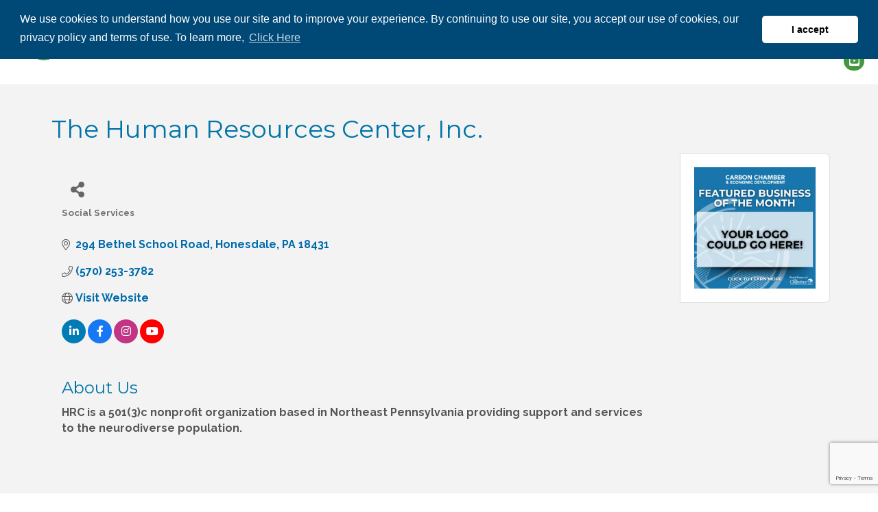

--- FILE ---
content_type: text/html; charset=utf-8
request_url: https://www.google.com/recaptcha/enterprise/anchor?ar=1&k=6LfI_T8rAAAAAMkWHrLP_GfSf3tLy9tKa839wcWa&co=aHR0cHM6Ly9idXNpbmVzcy5jYXJib25jb3VudHljaGFtYmVyLm9yZzo0NDM.&hl=en&v=PoyoqOPhxBO7pBk68S4YbpHZ&size=invisible&anchor-ms=20000&execute-ms=30000&cb=6lxi5rknfxiv
body_size: 48840
content:
<!DOCTYPE HTML><html dir="ltr" lang="en"><head><meta http-equiv="Content-Type" content="text/html; charset=UTF-8">
<meta http-equiv="X-UA-Compatible" content="IE=edge">
<title>reCAPTCHA</title>
<style type="text/css">
/* cyrillic-ext */
@font-face {
  font-family: 'Roboto';
  font-style: normal;
  font-weight: 400;
  font-stretch: 100%;
  src: url(//fonts.gstatic.com/s/roboto/v48/KFO7CnqEu92Fr1ME7kSn66aGLdTylUAMa3GUBHMdazTgWw.woff2) format('woff2');
  unicode-range: U+0460-052F, U+1C80-1C8A, U+20B4, U+2DE0-2DFF, U+A640-A69F, U+FE2E-FE2F;
}
/* cyrillic */
@font-face {
  font-family: 'Roboto';
  font-style: normal;
  font-weight: 400;
  font-stretch: 100%;
  src: url(//fonts.gstatic.com/s/roboto/v48/KFO7CnqEu92Fr1ME7kSn66aGLdTylUAMa3iUBHMdazTgWw.woff2) format('woff2');
  unicode-range: U+0301, U+0400-045F, U+0490-0491, U+04B0-04B1, U+2116;
}
/* greek-ext */
@font-face {
  font-family: 'Roboto';
  font-style: normal;
  font-weight: 400;
  font-stretch: 100%;
  src: url(//fonts.gstatic.com/s/roboto/v48/KFO7CnqEu92Fr1ME7kSn66aGLdTylUAMa3CUBHMdazTgWw.woff2) format('woff2');
  unicode-range: U+1F00-1FFF;
}
/* greek */
@font-face {
  font-family: 'Roboto';
  font-style: normal;
  font-weight: 400;
  font-stretch: 100%;
  src: url(//fonts.gstatic.com/s/roboto/v48/KFO7CnqEu92Fr1ME7kSn66aGLdTylUAMa3-UBHMdazTgWw.woff2) format('woff2');
  unicode-range: U+0370-0377, U+037A-037F, U+0384-038A, U+038C, U+038E-03A1, U+03A3-03FF;
}
/* math */
@font-face {
  font-family: 'Roboto';
  font-style: normal;
  font-weight: 400;
  font-stretch: 100%;
  src: url(//fonts.gstatic.com/s/roboto/v48/KFO7CnqEu92Fr1ME7kSn66aGLdTylUAMawCUBHMdazTgWw.woff2) format('woff2');
  unicode-range: U+0302-0303, U+0305, U+0307-0308, U+0310, U+0312, U+0315, U+031A, U+0326-0327, U+032C, U+032F-0330, U+0332-0333, U+0338, U+033A, U+0346, U+034D, U+0391-03A1, U+03A3-03A9, U+03B1-03C9, U+03D1, U+03D5-03D6, U+03F0-03F1, U+03F4-03F5, U+2016-2017, U+2034-2038, U+203C, U+2040, U+2043, U+2047, U+2050, U+2057, U+205F, U+2070-2071, U+2074-208E, U+2090-209C, U+20D0-20DC, U+20E1, U+20E5-20EF, U+2100-2112, U+2114-2115, U+2117-2121, U+2123-214F, U+2190, U+2192, U+2194-21AE, U+21B0-21E5, U+21F1-21F2, U+21F4-2211, U+2213-2214, U+2216-22FF, U+2308-230B, U+2310, U+2319, U+231C-2321, U+2336-237A, U+237C, U+2395, U+239B-23B7, U+23D0, U+23DC-23E1, U+2474-2475, U+25AF, U+25B3, U+25B7, U+25BD, U+25C1, U+25CA, U+25CC, U+25FB, U+266D-266F, U+27C0-27FF, U+2900-2AFF, U+2B0E-2B11, U+2B30-2B4C, U+2BFE, U+3030, U+FF5B, U+FF5D, U+1D400-1D7FF, U+1EE00-1EEFF;
}
/* symbols */
@font-face {
  font-family: 'Roboto';
  font-style: normal;
  font-weight: 400;
  font-stretch: 100%;
  src: url(//fonts.gstatic.com/s/roboto/v48/KFO7CnqEu92Fr1ME7kSn66aGLdTylUAMaxKUBHMdazTgWw.woff2) format('woff2');
  unicode-range: U+0001-000C, U+000E-001F, U+007F-009F, U+20DD-20E0, U+20E2-20E4, U+2150-218F, U+2190, U+2192, U+2194-2199, U+21AF, U+21E6-21F0, U+21F3, U+2218-2219, U+2299, U+22C4-22C6, U+2300-243F, U+2440-244A, U+2460-24FF, U+25A0-27BF, U+2800-28FF, U+2921-2922, U+2981, U+29BF, U+29EB, U+2B00-2BFF, U+4DC0-4DFF, U+FFF9-FFFB, U+10140-1018E, U+10190-1019C, U+101A0, U+101D0-101FD, U+102E0-102FB, U+10E60-10E7E, U+1D2C0-1D2D3, U+1D2E0-1D37F, U+1F000-1F0FF, U+1F100-1F1AD, U+1F1E6-1F1FF, U+1F30D-1F30F, U+1F315, U+1F31C, U+1F31E, U+1F320-1F32C, U+1F336, U+1F378, U+1F37D, U+1F382, U+1F393-1F39F, U+1F3A7-1F3A8, U+1F3AC-1F3AF, U+1F3C2, U+1F3C4-1F3C6, U+1F3CA-1F3CE, U+1F3D4-1F3E0, U+1F3ED, U+1F3F1-1F3F3, U+1F3F5-1F3F7, U+1F408, U+1F415, U+1F41F, U+1F426, U+1F43F, U+1F441-1F442, U+1F444, U+1F446-1F449, U+1F44C-1F44E, U+1F453, U+1F46A, U+1F47D, U+1F4A3, U+1F4B0, U+1F4B3, U+1F4B9, U+1F4BB, U+1F4BF, U+1F4C8-1F4CB, U+1F4D6, U+1F4DA, U+1F4DF, U+1F4E3-1F4E6, U+1F4EA-1F4ED, U+1F4F7, U+1F4F9-1F4FB, U+1F4FD-1F4FE, U+1F503, U+1F507-1F50B, U+1F50D, U+1F512-1F513, U+1F53E-1F54A, U+1F54F-1F5FA, U+1F610, U+1F650-1F67F, U+1F687, U+1F68D, U+1F691, U+1F694, U+1F698, U+1F6AD, U+1F6B2, U+1F6B9-1F6BA, U+1F6BC, U+1F6C6-1F6CF, U+1F6D3-1F6D7, U+1F6E0-1F6EA, U+1F6F0-1F6F3, U+1F6F7-1F6FC, U+1F700-1F7FF, U+1F800-1F80B, U+1F810-1F847, U+1F850-1F859, U+1F860-1F887, U+1F890-1F8AD, U+1F8B0-1F8BB, U+1F8C0-1F8C1, U+1F900-1F90B, U+1F93B, U+1F946, U+1F984, U+1F996, U+1F9E9, U+1FA00-1FA6F, U+1FA70-1FA7C, U+1FA80-1FA89, U+1FA8F-1FAC6, U+1FACE-1FADC, U+1FADF-1FAE9, U+1FAF0-1FAF8, U+1FB00-1FBFF;
}
/* vietnamese */
@font-face {
  font-family: 'Roboto';
  font-style: normal;
  font-weight: 400;
  font-stretch: 100%;
  src: url(//fonts.gstatic.com/s/roboto/v48/KFO7CnqEu92Fr1ME7kSn66aGLdTylUAMa3OUBHMdazTgWw.woff2) format('woff2');
  unicode-range: U+0102-0103, U+0110-0111, U+0128-0129, U+0168-0169, U+01A0-01A1, U+01AF-01B0, U+0300-0301, U+0303-0304, U+0308-0309, U+0323, U+0329, U+1EA0-1EF9, U+20AB;
}
/* latin-ext */
@font-face {
  font-family: 'Roboto';
  font-style: normal;
  font-weight: 400;
  font-stretch: 100%;
  src: url(//fonts.gstatic.com/s/roboto/v48/KFO7CnqEu92Fr1ME7kSn66aGLdTylUAMa3KUBHMdazTgWw.woff2) format('woff2');
  unicode-range: U+0100-02BA, U+02BD-02C5, U+02C7-02CC, U+02CE-02D7, U+02DD-02FF, U+0304, U+0308, U+0329, U+1D00-1DBF, U+1E00-1E9F, U+1EF2-1EFF, U+2020, U+20A0-20AB, U+20AD-20C0, U+2113, U+2C60-2C7F, U+A720-A7FF;
}
/* latin */
@font-face {
  font-family: 'Roboto';
  font-style: normal;
  font-weight: 400;
  font-stretch: 100%;
  src: url(//fonts.gstatic.com/s/roboto/v48/KFO7CnqEu92Fr1ME7kSn66aGLdTylUAMa3yUBHMdazQ.woff2) format('woff2');
  unicode-range: U+0000-00FF, U+0131, U+0152-0153, U+02BB-02BC, U+02C6, U+02DA, U+02DC, U+0304, U+0308, U+0329, U+2000-206F, U+20AC, U+2122, U+2191, U+2193, U+2212, U+2215, U+FEFF, U+FFFD;
}
/* cyrillic-ext */
@font-face {
  font-family: 'Roboto';
  font-style: normal;
  font-weight: 500;
  font-stretch: 100%;
  src: url(//fonts.gstatic.com/s/roboto/v48/KFO7CnqEu92Fr1ME7kSn66aGLdTylUAMa3GUBHMdazTgWw.woff2) format('woff2');
  unicode-range: U+0460-052F, U+1C80-1C8A, U+20B4, U+2DE0-2DFF, U+A640-A69F, U+FE2E-FE2F;
}
/* cyrillic */
@font-face {
  font-family: 'Roboto';
  font-style: normal;
  font-weight: 500;
  font-stretch: 100%;
  src: url(//fonts.gstatic.com/s/roboto/v48/KFO7CnqEu92Fr1ME7kSn66aGLdTylUAMa3iUBHMdazTgWw.woff2) format('woff2');
  unicode-range: U+0301, U+0400-045F, U+0490-0491, U+04B0-04B1, U+2116;
}
/* greek-ext */
@font-face {
  font-family: 'Roboto';
  font-style: normal;
  font-weight: 500;
  font-stretch: 100%;
  src: url(//fonts.gstatic.com/s/roboto/v48/KFO7CnqEu92Fr1ME7kSn66aGLdTylUAMa3CUBHMdazTgWw.woff2) format('woff2');
  unicode-range: U+1F00-1FFF;
}
/* greek */
@font-face {
  font-family: 'Roboto';
  font-style: normal;
  font-weight: 500;
  font-stretch: 100%;
  src: url(//fonts.gstatic.com/s/roboto/v48/KFO7CnqEu92Fr1ME7kSn66aGLdTylUAMa3-UBHMdazTgWw.woff2) format('woff2');
  unicode-range: U+0370-0377, U+037A-037F, U+0384-038A, U+038C, U+038E-03A1, U+03A3-03FF;
}
/* math */
@font-face {
  font-family: 'Roboto';
  font-style: normal;
  font-weight: 500;
  font-stretch: 100%;
  src: url(//fonts.gstatic.com/s/roboto/v48/KFO7CnqEu92Fr1ME7kSn66aGLdTylUAMawCUBHMdazTgWw.woff2) format('woff2');
  unicode-range: U+0302-0303, U+0305, U+0307-0308, U+0310, U+0312, U+0315, U+031A, U+0326-0327, U+032C, U+032F-0330, U+0332-0333, U+0338, U+033A, U+0346, U+034D, U+0391-03A1, U+03A3-03A9, U+03B1-03C9, U+03D1, U+03D5-03D6, U+03F0-03F1, U+03F4-03F5, U+2016-2017, U+2034-2038, U+203C, U+2040, U+2043, U+2047, U+2050, U+2057, U+205F, U+2070-2071, U+2074-208E, U+2090-209C, U+20D0-20DC, U+20E1, U+20E5-20EF, U+2100-2112, U+2114-2115, U+2117-2121, U+2123-214F, U+2190, U+2192, U+2194-21AE, U+21B0-21E5, U+21F1-21F2, U+21F4-2211, U+2213-2214, U+2216-22FF, U+2308-230B, U+2310, U+2319, U+231C-2321, U+2336-237A, U+237C, U+2395, U+239B-23B7, U+23D0, U+23DC-23E1, U+2474-2475, U+25AF, U+25B3, U+25B7, U+25BD, U+25C1, U+25CA, U+25CC, U+25FB, U+266D-266F, U+27C0-27FF, U+2900-2AFF, U+2B0E-2B11, U+2B30-2B4C, U+2BFE, U+3030, U+FF5B, U+FF5D, U+1D400-1D7FF, U+1EE00-1EEFF;
}
/* symbols */
@font-face {
  font-family: 'Roboto';
  font-style: normal;
  font-weight: 500;
  font-stretch: 100%;
  src: url(//fonts.gstatic.com/s/roboto/v48/KFO7CnqEu92Fr1ME7kSn66aGLdTylUAMaxKUBHMdazTgWw.woff2) format('woff2');
  unicode-range: U+0001-000C, U+000E-001F, U+007F-009F, U+20DD-20E0, U+20E2-20E4, U+2150-218F, U+2190, U+2192, U+2194-2199, U+21AF, U+21E6-21F0, U+21F3, U+2218-2219, U+2299, U+22C4-22C6, U+2300-243F, U+2440-244A, U+2460-24FF, U+25A0-27BF, U+2800-28FF, U+2921-2922, U+2981, U+29BF, U+29EB, U+2B00-2BFF, U+4DC0-4DFF, U+FFF9-FFFB, U+10140-1018E, U+10190-1019C, U+101A0, U+101D0-101FD, U+102E0-102FB, U+10E60-10E7E, U+1D2C0-1D2D3, U+1D2E0-1D37F, U+1F000-1F0FF, U+1F100-1F1AD, U+1F1E6-1F1FF, U+1F30D-1F30F, U+1F315, U+1F31C, U+1F31E, U+1F320-1F32C, U+1F336, U+1F378, U+1F37D, U+1F382, U+1F393-1F39F, U+1F3A7-1F3A8, U+1F3AC-1F3AF, U+1F3C2, U+1F3C4-1F3C6, U+1F3CA-1F3CE, U+1F3D4-1F3E0, U+1F3ED, U+1F3F1-1F3F3, U+1F3F5-1F3F7, U+1F408, U+1F415, U+1F41F, U+1F426, U+1F43F, U+1F441-1F442, U+1F444, U+1F446-1F449, U+1F44C-1F44E, U+1F453, U+1F46A, U+1F47D, U+1F4A3, U+1F4B0, U+1F4B3, U+1F4B9, U+1F4BB, U+1F4BF, U+1F4C8-1F4CB, U+1F4D6, U+1F4DA, U+1F4DF, U+1F4E3-1F4E6, U+1F4EA-1F4ED, U+1F4F7, U+1F4F9-1F4FB, U+1F4FD-1F4FE, U+1F503, U+1F507-1F50B, U+1F50D, U+1F512-1F513, U+1F53E-1F54A, U+1F54F-1F5FA, U+1F610, U+1F650-1F67F, U+1F687, U+1F68D, U+1F691, U+1F694, U+1F698, U+1F6AD, U+1F6B2, U+1F6B9-1F6BA, U+1F6BC, U+1F6C6-1F6CF, U+1F6D3-1F6D7, U+1F6E0-1F6EA, U+1F6F0-1F6F3, U+1F6F7-1F6FC, U+1F700-1F7FF, U+1F800-1F80B, U+1F810-1F847, U+1F850-1F859, U+1F860-1F887, U+1F890-1F8AD, U+1F8B0-1F8BB, U+1F8C0-1F8C1, U+1F900-1F90B, U+1F93B, U+1F946, U+1F984, U+1F996, U+1F9E9, U+1FA00-1FA6F, U+1FA70-1FA7C, U+1FA80-1FA89, U+1FA8F-1FAC6, U+1FACE-1FADC, U+1FADF-1FAE9, U+1FAF0-1FAF8, U+1FB00-1FBFF;
}
/* vietnamese */
@font-face {
  font-family: 'Roboto';
  font-style: normal;
  font-weight: 500;
  font-stretch: 100%;
  src: url(//fonts.gstatic.com/s/roboto/v48/KFO7CnqEu92Fr1ME7kSn66aGLdTylUAMa3OUBHMdazTgWw.woff2) format('woff2');
  unicode-range: U+0102-0103, U+0110-0111, U+0128-0129, U+0168-0169, U+01A0-01A1, U+01AF-01B0, U+0300-0301, U+0303-0304, U+0308-0309, U+0323, U+0329, U+1EA0-1EF9, U+20AB;
}
/* latin-ext */
@font-face {
  font-family: 'Roboto';
  font-style: normal;
  font-weight: 500;
  font-stretch: 100%;
  src: url(//fonts.gstatic.com/s/roboto/v48/KFO7CnqEu92Fr1ME7kSn66aGLdTylUAMa3KUBHMdazTgWw.woff2) format('woff2');
  unicode-range: U+0100-02BA, U+02BD-02C5, U+02C7-02CC, U+02CE-02D7, U+02DD-02FF, U+0304, U+0308, U+0329, U+1D00-1DBF, U+1E00-1E9F, U+1EF2-1EFF, U+2020, U+20A0-20AB, U+20AD-20C0, U+2113, U+2C60-2C7F, U+A720-A7FF;
}
/* latin */
@font-face {
  font-family: 'Roboto';
  font-style: normal;
  font-weight: 500;
  font-stretch: 100%;
  src: url(//fonts.gstatic.com/s/roboto/v48/KFO7CnqEu92Fr1ME7kSn66aGLdTylUAMa3yUBHMdazQ.woff2) format('woff2');
  unicode-range: U+0000-00FF, U+0131, U+0152-0153, U+02BB-02BC, U+02C6, U+02DA, U+02DC, U+0304, U+0308, U+0329, U+2000-206F, U+20AC, U+2122, U+2191, U+2193, U+2212, U+2215, U+FEFF, U+FFFD;
}
/* cyrillic-ext */
@font-face {
  font-family: 'Roboto';
  font-style: normal;
  font-weight: 900;
  font-stretch: 100%;
  src: url(//fonts.gstatic.com/s/roboto/v48/KFO7CnqEu92Fr1ME7kSn66aGLdTylUAMa3GUBHMdazTgWw.woff2) format('woff2');
  unicode-range: U+0460-052F, U+1C80-1C8A, U+20B4, U+2DE0-2DFF, U+A640-A69F, U+FE2E-FE2F;
}
/* cyrillic */
@font-face {
  font-family: 'Roboto';
  font-style: normal;
  font-weight: 900;
  font-stretch: 100%;
  src: url(//fonts.gstatic.com/s/roboto/v48/KFO7CnqEu92Fr1ME7kSn66aGLdTylUAMa3iUBHMdazTgWw.woff2) format('woff2');
  unicode-range: U+0301, U+0400-045F, U+0490-0491, U+04B0-04B1, U+2116;
}
/* greek-ext */
@font-face {
  font-family: 'Roboto';
  font-style: normal;
  font-weight: 900;
  font-stretch: 100%;
  src: url(//fonts.gstatic.com/s/roboto/v48/KFO7CnqEu92Fr1ME7kSn66aGLdTylUAMa3CUBHMdazTgWw.woff2) format('woff2');
  unicode-range: U+1F00-1FFF;
}
/* greek */
@font-face {
  font-family: 'Roboto';
  font-style: normal;
  font-weight: 900;
  font-stretch: 100%;
  src: url(//fonts.gstatic.com/s/roboto/v48/KFO7CnqEu92Fr1ME7kSn66aGLdTylUAMa3-UBHMdazTgWw.woff2) format('woff2');
  unicode-range: U+0370-0377, U+037A-037F, U+0384-038A, U+038C, U+038E-03A1, U+03A3-03FF;
}
/* math */
@font-face {
  font-family: 'Roboto';
  font-style: normal;
  font-weight: 900;
  font-stretch: 100%;
  src: url(//fonts.gstatic.com/s/roboto/v48/KFO7CnqEu92Fr1ME7kSn66aGLdTylUAMawCUBHMdazTgWw.woff2) format('woff2');
  unicode-range: U+0302-0303, U+0305, U+0307-0308, U+0310, U+0312, U+0315, U+031A, U+0326-0327, U+032C, U+032F-0330, U+0332-0333, U+0338, U+033A, U+0346, U+034D, U+0391-03A1, U+03A3-03A9, U+03B1-03C9, U+03D1, U+03D5-03D6, U+03F0-03F1, U+03F4-03F5, U+2016-2017, U+2034-2038, U+203C, U+2040, U+2043, U+2047, U+2050, U+2057, U+205F, U+2070-2071, U+2074-208E, U+2090-209C, U+20D0-20DC, U+20E1, U+20E5-20EF, U+2100-2112, U+2114-2115, U+2117-2121, U+2123-214F, U+2190, U+2192, U+2194-21AE, U+21B0-21E5, U+21F1-21F2, U+21F4-2211, U+2213-2214, U+2216-22FF, U+2308-230B, U+2310, U+2319, U+231C-2321, U+2336-237A, U+237C, U+2395, U+239B-23B7, U+23D0, U+23DC-23E1, U+2474-2475, U+25AF, U+25B3, U+25B7, U+25BD, U+25C1, U+25CA, U+25CC, U+25FB, U+266D-266F, U+27C0-27FF, U+2900-2AFF, U+2B0E-2B11, U+2B30-2B4C, U+2BFE, U+3030, U+FF5B, U+FF5D, U+1D400-1D7FF, U+1EE00-1EEFF;
}
/* symbols */
@font-face {
  font-family: 'Roboto';
  font-style: normal;
  font-weight: 900;
  font-stretch: 100%;
  src: url(//fonts.gstatic.com/s/roboto/v48/KFO7CnqEu92Fr1ME7kSn66aGLdTylUAMaxKUBHMdazTgWw.woff2) format('woff2');
  unicode-range: U+0001-000C, U+000E-001F, U+007F-009F, U+20DD-20E0, U+20E2-20E4, U+2150-218F, U+2190, U+2192, U+2194-2199, U+21AF, U+21E6-21F0, U+21F3, U+2218-2219, U+2299, U+22C4-22C6, U+2300-243F, U+2440-244A, U+2460-24FF, U+25A0-27BF, U+2800-28FF, U+2921-2922, U+2981, U+29BF, U+29EB, U+2B00-2BFF, U+4DC0-4DFF, U+FFF9-FFFB, U+10140-1018E, U+10190-1019C, U+101A0, U+101D0-101FD, U+102E0-102FB, U+10E60-10E7E, U+1D2C0-1D2D3, U+1D2E0-1D37F, U+1F000-1F0FF, U+1F100-1F1AD, U+1F1E6-1F1FF, U+1F30D-1F30F, U+1F315, U+1F31C, U+1F31E, U+1F320-1F32C, U+1F336, U+1F378, U+1F37D, U+1F382, U+1F393-1F39F, U+1F3A7-1F3A8, U+1F3AC-1F3AF, U+1F3C2, U+1F3C4-1F3C6, U+1F3CA-1F3CE, U+1F3D4-1F3E0, U+1F3ED, U+1F3F1-1F3F3, U+1F3F5-1F3F7, U+1F408, U+1F415, U+1F41F, U+1F426, U+1F43F, U+1F441-1F442, U+1F444, U+1F446-1F449, U+1F44C-1F44E, U+1F453, U+1F46A, U+1F47D, U+1F4A3, U+1F4B0, U+1F4B3, U+1F4B9, U+1F4BB, U+1F4BF, U+1F4C8-1F4CB, U+1F4D6, U+1F4DA, U+1F4DF, U+1F4E3-1F4E6, U+1F4EA-1F4ED, U+1F4F7, U+1F4F9-1F4FB, U+1F4FD-1F4FE, U+1F503, U+1F507-1F50B, U+1F50D, U+1F512-1F513, U+1F53E-1F54A, U+1F54F-1F5FA, U+1F610, U+1F650-1F67F, U+1F687, U+1F68D, U+1F691, U+1F694, U+1F698, U+1F6AD, U+1F6B2, U+1F6B9-1F6BA, U+1F6BC, U+1F6C6-1F6CF, U+1F6D3-1F6D7, U+1F6E0-1F6EA, U+1F6F0-1F6F3, U+1F6F7-1F6FC, U+1F700-1F7FF, U+1F800-1F80B, U+1F810-1F847, U+1F850-1F859, U+1F860-1F887, U+1F890-1F8AD, U+1F8B0-1F8BB, U+1F8C0-1F8C1, U+1F900-1F90B, U+1F93B, U+1F946, U+1F984, U+1F996, U+1F9E9, U+1FA00-1FA6F, U+1FA70-1FA7C, U+1FA80-1FA89, U+1FA8F-1FAC6, U+1FACE-1FADC, U+1FADF-1FAE9, U+1FAF0-1FAF8, U+1FB00-1FBFF;
}
/* vietnamese */
@font-face {
  font-family: 'Roboto';
  font-style: normal;
  font-weight: 900;
  font-stretch: 100%;
  src: url(//fonts.gstatic.com/s/roboto/v48/KFO7CnqEu92Fr1ME7kSn66aGLdTylUAMa3OUBHMdazTgWw.woff2) format('woff2');
  unicode-range: U+0102-0103, U+0110-0111, U+0128-0129, U+0168-0169, U+01A0-01A1, U+01AF-01B0, U+0300-0301, U+0303-0304, U+0308-0309, U+0323, U+0329, U+1EA0-1EF9, U+20AB;
}
/* latin-ext */
@font-face {
  font-family: 'Roboto';
  font-style: normal;
  font-weight: 900;
  font-stretch: 100%;
  src: url(//fonts.gstatic.com/s/roboto/v48/KFO7CnqEu92Fr1ME7kSn66aGLdTylUAMa3KUBHMdazTgWw.woff2) format('woff2');
  unicode-range: U+0100-02BA, U+02BD-02C5, U+02C7-02CC, U+02CE-02D7, U+02DD-02FF, U+0304, U+0308, U+0329, U+1D00-1DBF, U+1E00-1E9F, U+1EF2-1EFF, U+2020, U+20A0-20AB, U+20AD-20C0, U+2113, U+2C60-2C7F, U+A720-A7FF;
}
/* latin */
@font-face {
  font-family: 'Roboto';
  font-style: normal;
  font-weight: 900;
  font-stretch: 100%;
  src: url(//fonts.gstatic.com/s/roboto/v48/KFO7CnqEu92Fr1ME7kSn66aGLdTylUAMa3yUBHMdazQ.woff2) format('woff2');
  unicode-range: U+0000-00FF, U+0131, U+0152-0153, U+02BB-02BC, U+02C6, U+02DA, U+02DC, U+0304, U+0308, U+0329, U+2000-206F, U+20AC, U+2122, U+2191, U+2193, U+2212, U+2215, U+FEFF, U+FFFD;
}

</style>
<link rel="stylesheet" type="text/css" href="https://www.gstatic.com/recaptcha/releases/PoyoqOPhxBO7pBk68S4YbpHZ/styles__ltr.css">
<script nonce="zOq2jbNCdPuEFMi8Rwgf4g" type="text/javascript">window['__recaptcha_api'] = 'https://www.google.com/recaptcha/enterprise/';</script>
<script type="text/javascript" src="https://www.gstatic.com/recaptcha/releases/PoyoqOPhxBO7pBk68S4YbpHZ/recaptcha__en.js" nonce="zOq2jbNCdPuEFMi8Rwgf4g">
      
    </script></head>
<body><div id="rc-anchor-alert" class="rc-anchor-alert"></div>
<input type="hidden" id="recaptcha-token" value="[base64]">
<script type="text/javascript" nonce="zOq2jbNCdPuEFMi8Rwgf4g">
      recaptcha.anchor.Main.init("[\x22ainput\x22,[\x22bgdata\x22,\x22\x22,\[base64]/[base64]/[base64]/ZyhXLGgpOnEoW04sMjEsbF0sVywwKSxoKSxmYWxzZSxmYWxzZSl9Y2F0Y2goayl7RygzNTgsVyk/[base64]/[base64]/[base64]/[base64]/[base64]/[base64]/[base64]/bmV3IEJbT10oRFswXSk6dz09Mj9uZXcgQltPXShEWzBdLERbMV0pOnc9PTM/bmV3IEJbT10oRFswXSxEWzFdLERbMl0pOnc9PTQ/[base64]/[base64]/[base64]/[base64]/[base64]\\u003d\x22,\[base64]\\u003d\x22,\x22IEnCpcO1ZwzDuTxWworCnsKBw7Eqw6bDicK5QsOnYG3DnXXCnMO7w4/[base64]/[base64]/w57ClSbDlsOkw6fDok4RLTpaw6zDm8KMJsO/[base64]/CqXQyazBsDxfDhMO6w6jDh8KQw6pKbMOHf3F9wrPDphFww4rDr8K7GRHDkMKqwoIkGkPCpTt/w6gmwpfCsko+ccOdfkxVw7QcBMKiwpUYwo1lccOAf8OVw4RnAzPDpEPCucKBE8KYGMK0CMKFw5vCg8KCwoAww6DDs14Hw7jDjAvCuWRnw7EfHsKFHi/[base64]/[base64]/JcOfVkbDvMOcwpbDmMO7w5zCusOewp0nTcOJw6ppECgDwoIXwo47EcKMwoHDv2vDgMK7w5vDi8OyMVQMwpIrwonChMKbw7IYP8KGMWbCssOnwqLCosOqwo3CiT/DhVfCnMO7w6TDpMOjwq4owpJkH8O/wpc/[base64]/CqcODRXJGKgdrHlMZwpDDp19vXsOcwrISwq9ZFsK1FsKHAsKBw5bDoMKEAsORwqHCkcKFw4wyw6Ufw4Q4a8KpSABBwpPDpsOzwobCnMOuwoTDuV7Cg3/DssOawpd+wrjCqcKMZsKqwo5RQ8O9w5HCmCUUK8KOwoYQw5kvwpfDmcKhwoldOcKKeMKDwqzDkw7Cv2/DuFpwaTQKIV7CosKwJcOyKERAGF/DohVTNjMRwrIxVUfDiAE0GCrCgwNVwoVewqpwH8OIScOpwqHDiMOffMKXw7YTGgwdT8KswpXDm8OEwp1pw7QKw6nDqMKEZcOqwrYTY8Kewo45wqvCusOgw5tqEsK6AMOZQcOKw7dzw41yw7B1w6TCrSs9w5TCjcKow5lgA8KeBCDCr8K/cS/CoEvDu8ObwrLDlDQxw6LCl8OzXMOQS8O+wrQAblFAwqbDssObwpYza2HDscKhwrjCs10bw5XDgsOWUFjDksOYEjXCtMO1ajjCvU5DwrnCtnvDpmpPwrx6Z8KkMhlWwp7CiMKtw7jDr8KIw4XDr3hQH8Kxw4vCucKxHmZaw6TDhE5Nw7vDmGsKw7/Du8OfTkzDuGHClsK5BV9Xw6LDt8O1wrwLwrbCgMOIwopfw6zCjMK3EVJ/[base64]/ChMKPw6RIXsOqwovCvBjDjCbClVxEX0vCoTIELAo6wr42UcOAe3wBZjbCi8Ojw7tqwrhqwonCsi7DsErDlMK8wpLCvcK/wqITLsOLCcOrO0okN8K8w6TDqBxAKwnDiMKuZgLCsMKJwqAGw6DChC3CiF7ColjCs23Cu8KGE8K3DcOPFcOCG8K/Cldhw4MRwpR7TcOgZ8OyIT0Hwr7DusKfwrzDkgZvwqMnw5/[base64]/OCZ2CWrDgSvCt1ZewqDCh3p8WMKTwrHDh8KAwrdDw7gwwqjDgcKWwrDCm8OqPcKxw7DDjMKQwp5bcDrCssOsw7LCrcOyC3zDq8O/[base64]/Cnik/HsKLAsOtw6jCiDTCv8K+woLCncO+LMOuRWbClHJ8wqrDoUDDusOYwpwEwrbDusKxEhXDsDIawo7DrjxEXRXDisOGwqkCw5/DvCFAPsK/w4tmw7HDuMKnw6vCsV0Kw4zCscKQwpRvw6FwKcOMw4rCg8KrF8O4EsOiwoDCoMKnw7BZw7jCosKHw5RrTcK2e8O0KMOGw63CiV/Cn8OMInjDklfDqAwQwpvCmcOwKsO7wpcbwqMxMHY3wpFfKcOMw5Q1FWsywoUIwrrCkHXCv8KiSXk2w6bDtC1sPsK1w77DgsOawqLDpWXDjMKABhRHwrDDtUhAJ8O6wqhrwqfCn8OSw49Mw4g2wp3CgQ5jYjHCm8OOCwhWw4XCnMK+BzR/[base64]/[base64]/KEXDucORdcOAw6wYwqdOw4U4DQFbw5Ziw4tJDsOOPlAdw6vDi8Ocwq/DpMKRUl/[base64]/[base64]/CksOUw4XDjMKQwocTw6UjVggYwpYqIAZkworCo8O/GsKuw7jCnsK7w6oOH8KWHjFQw7kqKMKYw6YNw7pAYMKJwrVww7A8wq/CnsOMBT/DnBXDn8O6wqbClTdECsOfw5fDnDsTGljDmXNXw4AwCsK1w4l/WW3DocKMTlYew5B6T8O9w7bDisOTI8KhU8KIw5PDn8K/RwFwwp4kTMKoUMOfwqzDqVbCtsODw5bCqSkzccOMFkTCoQNLw7JrdFN2wrXCpApIw7DCosKhw4wadsKHwozDpsKVM8ONwr/Dt8OXwrHCgi7DqXdJRVHCssKkFhgrwpXDi8Kswpphw4jDlcOiwqrCpAxsSHg2woMbwoPCnzMtw44yw6sYw7DDg8OadMKfbMOLwrnCmMK8w53Cj1J+w47CpcOzRS4pasKDLj/Cpj/CgznDm8KXWMKgwoTDsMOgDAjCr8Knw4h+J8K7w47Cj2rCqMKKaH7DhXHDjyPDmjfCjMKdwqkAwrXCgDjCpgQTw6tRwoUKK8KYJcOIw7RPw7t4wrXCrA7Dq38jwrjDoSvDhA/DiS0hw4PDqcOjw6dKCj7DsQ3CgcOhw586w5PDtMKSwpHCkWvCm8ONw6jDhsOgwqsPPh/[base64]/[base64]/woLCj8OSw67DmjNWPcKDQcOvWRXCj2ZQwosnwrADa8OMwrzCnVjCo2JoacKNa8O+wqQVCzIsCSkzccKBwrnCgAHDusKWwpLCpAABO2kbRww5w5UQw4PDiXN/w5fDvgbCjhbDgsOPOMKnNsKQwqAaRjrDo8OyGlbDr8KDwr/[base64]/Dq213wrIpZUfCs0VLXEHDkCXCvMKEw6jDtiknwph0w7o4w5xOFcKLaMKMQSPDlsOrw7VKBWNFXsOsdWIlTMONwp1/ZMKtP8OTe8OlbQ/[base64]/Cr8KlUsO9wpAvw4PDmsKeRznCl8KoKcOUeAEPTsOVLzLCnSIzwqrDpTLDiSHCsAHDtWXDuGYWw77DqhTDkcKkZgM8AMKtwrR9wqQbw7nDhjURw5VHcsK5QxvDqsKgOcOjG3rCsTbDtg0FGS5TCMOpHMO/w70Zw65TJcOlwrDCj0snJUjDkcKRwqN9KMOoN3/DmMOXwrXDkcKuwqBAw4lfFGNLKl/CjkbCkn/DjXvCosK+Z8Oje8OTJF3Dg8OFexzDpFd+D17DscKNFcOHwrQSCH8KZMOpb8KbwoQ0UsKfw53DvGIbGB3CmClSw6w8wrfCkVrDimlJw4xBwqfClHjCmcOlUcOUwqzCgztFw6vDklUkTcO/[base64]/CpAUhwo8TVQbCt8ObBEUGRcKqUxLCqcOPasOVwr7CusKlWQXDkMKhBUrDncKLw7PDhsOOwpExTcK0wqYvICfCuTDCiWnCiMOFBsKYP8OGYWZywonDr1xfwqPCrTBTZsOaw64EBzwEwo7DjcOCIcK7NVUsX2/[base64]/DpWt5ZzQXfcOow6cHOcK2RcKrWMOPw6MsFMKewqwWF8KCV8KvXkI+w6fDscKySMOVTiMDbsOMZcOTwqzCoiEYYg90w5N8wo7CgcO8w68BCcO1GMOyw4QMw7TCvsO6wqJ4ZcO3f8KbD2/[base64]/DvsKgF8KhwqrCgcOiwpkKw55USGLDkMKfNghQwo3CjcOnwqrDscKwwqldwrbDm8Obwr0Pw4XDqMOhwqPDo8OmcBFaSiXDnMKZLMKSY3PDkQU7LnzCpwNLw5bCsi/Ch8O5wp0/woUYVUJ5X8KAw4prL1NLwozChB8kw5rDn8KNKSNzwqdkw4rCvMKIQMK+w7TDlG9bw7TDn8O4BE7CjMKww7DChDQcLmB1w59qDcKhWgfCng3DtcKtAMOAXsO5woTDrlLDr8OebcOVw4/DpcKCfcOgw4p2wqnDqi0OL8KNwrMcZyDCrmfDksKEwpLDisOTw41Dwo/Ct2RmHcOkw7BmwphnwrBYw43Cr8KHB8KhwrfDisKleEo2UwTDn1JvN8KOwrctK3EXUV/Dth3DnsKxw71oGcKHw600SsOEw5nCicKrB8KuwpF6wpgtwoXCrV/DlxjDmcOKeMK3ccKdw5DDoURdbSouwovCnsO7ZcOxwrMcH8OUVxPCnsKVw6nChkPCu8KFw6vCh8OvD8OwVgBIbcKtPSZLwqtpw5jDozp4wqJrw7c2biTDscKuw5EwN8K0w4/CtQ8BLMObw5DDriTCkCk+wogzwqgzUcK6V1puwrLDgcOBTnd2w5o0w4bDgg1Fw5XCkgAyWi/Cm20tQMKswofDv1F7IMOgXXYiLMOLOCocw7zCssOiKTPDosOIwq3DiSkVwqrDvsOOwrElw6LDv8KAZ8O/Mn54w5bClHzDpFEUwofCqT1awo3DhcODf3sIFsOVexNvZivDr8O6dcOZwqjDiMOZKVUHw58+GMORfMKJO8OfHMK9SsOjwqHDnsOmIEHClD15w4rDrsKuTsKHw5Nsw6fDrsO/AhcwVcOBw7XCjcOeDywfT8OrwqF8wrDCt1bCnMO8wot7c8KWesO2FcO4w6/CpMOKATV2w5Zvw50/wpzDk3bCnMKzTcOow6XDrHknwolow55lw5d7w6HDhn7Dm2XDompfw7/Cu8OywobDkVvCnMO7w6PDgnTCkhzCmArDgcOaQWrDhQbDgsOMwovCgMKnGsKdGMO9AsOlRsKvw4HChsOPwoDCl0A5DBsDTUtTd8KFH8K5w7TDqMOzw5pAwq3Dk2M5JMKzUCxTBsOGdVUMw54CwqkHEMKXYsO5JMKpccKBO8Ktw5MFWi3DtMOIw58/fcK3wq9qw5LCt3/[base64]/Ck8OeRMK9w4vCqQtFwqLCssOqwqFFSm7Cp8OpXMKrw6zChFTCsD8ZwqYrwposw7pNB0bCpVUKwqDCr8KvcsK+Am3Cu8KMwo8vw5TDi25Yw7VWHw7CpHPComU/w5o6w69bwoJRM2fCqcKtwrBgYDA6S3UdYmxwaMOEZF8nw7Vpw5/CtsObwqFkIE1dw54SJixTwqzDuMO0DUrCi3FQFsKkVV56ecOZw7rDoMO9wrktVMKAanAWNMKhVMOuwqg8eMKFaCfCgcOfwr/DlsK7D8KqT3HDtMO1wqXChx/[base64]/Ci8Kja8OIPcOYXifDkkzDjMKHXDPDncOiwpHDssKtO04FOVAZw6ltwphFw45Hwrx+JmjChEHDvj3ComMNEcO/SCUZwqkow4DDijrCpsKrwp5qVsOkVzrDsETCqMKESg/Cs2HClEYBGMOkBXQAdw/DjcOlw5xJwrUXC8Kpw5XCgFzDrMOiw6oXwrvCikTDsDstTCnDlXM+VsO4BsKdJsOLa8O1O8OAFWPDtMK/GsOHw5/DksK6BsKGw5FXLCPCkErDiSrCssOFw6Z4MQvCvinCg3wrw4sGwqp/[base64]/CqxjDqcKyE8KPTsKjw7oow7DDow1Xw6nDuMO3w47Don/CqsOaaMKtM2hLPwMaeAVlw7p2eMKtM8Oow4vDusOkw4nDoTHDhMOhAmbCgmXCuMOOwrhFG2hFwponw7xKw6vDosOkw4zDg8OKIMOiAiYDw7oXw6Vdwp4IwqzDmMOHYgPCvcOXbn7Cvz3DrB7Cg8OQwr3CvsOaC8KiVcKEw5Y2KsOMF8Kew5cdfVjDtkzDs8OWw7/DoAU3F8Kow7oYYT05RCUJw5PCuU/CuEAtLFbDj3rChMKiw6XDu8OLw4HCmz97w5rDonTDh8Odw7PDmVF8w7NEDMOWw63CiFsKwrrDqsKAwoVewpLDpjLDlEPDsGLCsMKYw5zDl3/DicOXWsOURSnDosOOGMKzGkNOZsO8XcOzw5rDi8KRXcOfwrXDpcKid8Omw4tDwpTDn8K+w6VKLUDCt8Klw65eXMKfdljDm8OnF1jCkAomTcO/[base64]/[base64]/YD0HWzRww58fwrE5w7TCucKHCR7CsMObw4B0MCQhw79Fw4DCrsO/w7oXCsOawpzCnhDDmjZZBMK2wolFI8K4YgrDrsOZwrN/[base64]/CkcKDwp8LKhbDs8KIcMKdVRHDj3sGwrXDrAnCvQl+wonCisKeKMOVBDjCgcKOwro0FMOnw5fDvQZ9wqEwLcOpb8K2w6XDocOXJsKfwqZ5EsOhJsO/O1RewrDDlTPCtTLDizXCplHDqyhncTcZA1xkwq/CuMOTwrdeU8K/esKAw7fDuXLCs8KrwqwuA8KZUk1xw6Eew4QcF8O3eXEYw6BxNsKrUcKkcDnCrHojCMOvMX/DjzdFAsOpa8OxwpsWFMO7DsOZbsOfw4UKUhIbSzrCrBbCtzvCqV1aDVPDl8KNwrnDu8OBMD7CkgXCvsKaw5nDkSzDl8O1w5BkcRrClHFROBjCi8KrbyBYwqDCrsKsfE9uQ8KNUW/Cm8KueH3DuMKFw7V1aElqFcO0EcK4Pi40FnbDn1rCnAgcw6PDoMKVwotkCRrCiGh9ScOKw6rCnm/DvV7CicOaLcKWw6g3JsKFAURLw45pIMO/CRI5w6/DmU5tZlgDwqzDq1whw58gw6MZJwEyfcO8w4tNwod/WMK2w7wbKsK9U8KncirDpcOZIyMdw6DCu8OPVS05Yh3DmcOuw7JlLRoxw5xNwqDDosKNKMOcw4cQwpPClwfDrMK0w5jDjcKlRsONRsKkwp/DpsKvEMOmbMKowo/[base64]/Dl8ONdSTDm8KwwrA2w5hSwrs0wpdqZsK3Umx1UsOqwovCiUoXwrzDncKzwowzVsKXI8KUw6YLwq3DkzjDgMKtwoDCicOaw48mw7rCssKzMkVcw5/DnMKuwokWDMO3QRQ1w7wLVGrDtsOsw4ZzdsOESnpJwqbDuC5kVHwnAMOTwpXCskBYw6s+dsOpIcO/wpvDnE3CkSjDhMOHVMOTYhzClcKUwrHCimcMwrRTw4sDDsKDwoAydhLCo24MSSFQYMKFwqTCoQVkD0IdwofCuMK+QMOVwoXCviHDll7Cs8OFwo8AQRhYw7QDLcKgKsOsw5bDg3APVcKWwrVIacOpwo/DoUvDqmnCplUHc8Ksw7w6wo9RwoVxa0DCt8OuSnEkFcKFYVkowqYGNUfCjsKwwp80dMKJwrAiwpzDicKaw60bw53DuBTCpcO0woEtw6DCkMK8wrdbwpF7UMKWDMKCFToJwrLDv8O/w5jDolHDhEAswpHDln4wH8OyO2oEw7wAwodZOwLDhmRywqhywrPCl8KPwrrCvmhOG8KDw7HCvsKgRsO9d8Odw7IVwrTCiMOTfMOtTcO8bMKUVgbCtjFow4jDucKgw5LDlyXCpcOYw5F3EFDDoXNJwrt/f1LCqifDocOgd19xXsOTOcKbw4/DlUB6w6nCsTbDuxnDicObwoJzYlnCrcKXaxF2wokPwqwow7XDgcKEUTRrwrvCrsK0w4kcV3fDm8O3w5bCuUlPw4nDk8KWBgMrXcObD8Krw6HDvTfDhMOwwoHCscKZNsOqR8K3JMKVw57DuFPDtzEHwq/[base64]/Cu8KiVG9qQisIwp/DkwXDvUHCrFTDnsO0FsKmw4rDjC/[base64]/DqRdBw7k0wp/Dt8OcA8OxTMOTU1Z2YT7CnQscw6zChVnDrTttTEMSw74hBcOgw5NZQ1nCssOef8KecMOCL8KVZXpIaQTDu0jCuMO/f8KmTcORw6vCvwjCosKIWxonD1HCpMKacxcUJ2QHMcKRw4bDi03CuTXDmgk1wrY7wp3Dol7CkTttQcOqw6rDmlnDpsK8ES/CmS9AwqXDm8OQwqU9w6YwYcK/w5TDiMOpCTxIdC/DjRM9woFCwrhbMMOLw5TDiMOWw7tawqcgWT4+bUfDnsKtPjbDucOPZ8KYawfCicK+w7LDkcOpaMOXwqUVEhNRwq/Cu8OER3nDvMOxw7zCqMKpwroTMMKURHUEOFxYJ8OsV8KJS8O6VibCqzvDu8Oiw4MbTHjDkMKYw57DnxwGT8OnwpJ4w5dhw7k3wrjCl0QoQgLDkFLDnsOjQMOmw5hXwoTDoMKowo3DkMOLU0tkX2rDtFkhwpXDmjIOH8OXI8Kow5PDucO3woLDicK8wpZqXsO/wr7DoMOOXMKVwp8AfsK4w7jCrcOJU8KKTC7ClgDClMOww4lGckwvesKLw4/Cu8KGwoFIw7pMw5k1wr5kwo8ww44KJMKgFQNgwpLCh8OHwqnCp8KbYz0Fwq7CmMOdw5lmTWDCqsO+wrgyfMK/bxt0H8KEAgQ0w55xGcKoCn1af8Oewp1gLcKefT/CiXMiwr51wrXDg8Ofw7XDnGzCjcKEY8KawrXCtcOqYSfDg8KWwr7CuyPCtmUtw5jDogEhw7kVRGrCtsOEwoLDikbCn23ChsK7wqt6w4sWw4IbwqEPwr3DmGg0E8ONd8Ovw6zCpCRHwrldwosCc8OUwpLCvGnCgMKwFMOkZcKfwpbDjUvDhFNEw5bCsMODw5knwok0w6/CosO/[base64]/E8OjAwbDriwww5HCj0DCqcO9w4TCoH1pFwnCvsKiw5tsdsKrw5NBwp/Dkh3DnAgGw4caw70pwpjDrDRPw68OMMKWegBGXzbDm8O/O1nCpMO6wqVFwoNbw4vCh8OGw6IddcOdw404WQ7CgsKCw4I/[base64]/Di8KFwqrDosOYRhLDgQPDpMKYw6bDpVNjXMO2wr0Ow5/DuQjCtsKRwqsywo83aU3CuhAafRbDqMOaQ8OYNMKCw67DqB0OU8O1woRtw4zCvGglXsOewr4awqPDnMKmw6twwqw0GAJtw6oqPAzCksK9wqsow7TCoDAHwqsQRSRZfnfCoEI+wp/Du8KeWMKnAMOlFirCt8K4w4/DjMKDw7BPwqxrYjnCohvCkAhVwrTCiEA6FjfDuF1FeSUcw7DDj8KJw49/w7/CocOMMMKDKMKEOsOVCApYw5nDhyfCvUzDsgzDvx3CvsO5CsKRb2lsK3dgDsOGw7Vxw4RJTcKHworCq3QjWWY7wqbCl0YJfRvCojIVwrjCgjEoJsKUTMOqwrXDqk9jwoUXw5PCssKCwp/ChRcTwp0Rw4FQwpvDpTANw5cHKXkKwpAcDMOSw6rDgQQSw7keH8OTw57ChsO3w5DCvTlUUGNXFhzCssKifTnDrzJnccOnKsOEwpQqw53DlcOzWE9Jb8K7UMOibsOuw48qwpHDu8ODP8Kuc8Kgw5Zxex9rw54gwoRrYWQYHlPCsMK/Z1PDjcK6wrjCmy3DlcKPwqPDtRE1dRIqw4vDs8KwEGcbw49kHiI8KjPDvCgGwqPCgsO0FEIaSGUDwrnCqFDCiAXCr8KZw5PDuxhNw5t0w7wmIcOrw7rDk3N6wp8jBWliw4YrLsOJFRHDoh0Aw7ARwqPDjldqMQhawo1YLsO7N0FwAsK8WsK1M01Jw6TDu8Kvwpx1I2/CgSbCu1XDpHFITUvChyPDk8K1BMOGw7JhdC9MwpEiNXXCrD0iVxkiHg5TWA07wpNpw7I3w5JbC8OlDMOEbxjCmRJVbiHCqcObw5bDlcOzwrUnVMO0NGrCiVXDul9rwrReesOycDcxw60awrPCqcOPwrx/Kkcgw4ZtHWHDtsKpVB99O1EnQBV6DW4qwo9aw5LDsTtsw6BRwp0wwoldw50Zw7BnwrkOw6TCsyjCoUFZw7/Di0NUKBQxdEEQwrVOME8MdWjCtMOWw6HDqlfDj2bDvTvCiH0+Fn9pJsKSw4XCsxxgZMKPw59Xw7jCvcOWw5RZw6NJMcOfGsK8AwPDssKBw5F5AcKyw7Jcwo3Cni7DpsOeITbClwkue1TDvcO/YsKywp0IwonDpMO1w7TCtMKKN8OGwphpw5DCuw7CksOSwpHDuMKCwrBwwq5WOmhLw6p2I8OsMsKiwpVow6/DosOxw4QbKQ3CrcOsw5vCgiDDscKKGcO1w5HCkMOow7DDkMO0w5LDmBNGPE8BXMOqYxTDjBbCvGMaUm43bMOcw7jDoMOkTsOvw6VsFsKTSMO+w6MLwotSasOLw6ZTwpnDuV09AkwawqLCg1/DuMKsZijCqsK3w6EGwpbCtSPDtR06w5QGBMKbwooAwr0lIkHCocKuwrcLw6DDsCrConMvAF/DlMK7MC4Hw5oUwpV6MiHDhC3CvsOIwrosw7HCnl0+w6ozwq9COlnCt8KEwp4dwqoXwpdkw55Bw49Awr4UcwkawoHCoV3DsMKnwoXDrGtxAMK2w7jDrsKGFU48PTPCjsKdSg/DkcKsbMOswoLCjx5kK8KgwrtjIsKiw4F5YcKMEMOfd2puwqfDrcOUwrfDj3EPwqVjwpPCuBfDlsKeT3VywpJ6w4NVGxrCpsOhUmzDlmgqwrwBw5VdHsKpRxVJwpfCjcKUL8O4wpZLw6c6QT8rIQTDpWt3NMOCSmjDgcOVcsOAXA04cMObVcO/w6rDih3DqsOkwrQJw6pGPmpDw6zCiAhpQcOzwpEUwonCg8K4LUl1w6jDnjwnwpPCox9oA33CrjXDksOvUgFww6/DpMOsw5UYwrHCsU7ConLChljDkCExLzfDlMKiwrVKdMKaEgsLw5ZPw4Ftwq7DqFJSBcKZw4jDgsKVw77DpsK8I8OoO8ObXMOHb8K8HsKiw5PCi8OkOsKWfE1GwpXCrsKdRsKuRsOLfz/Ds0nCgsOowo3Dv8OmHSlLw47DrMOAwoFTw4nCgcOswqDClcKdLnHDq1fCtkPDmUbCi8KCHnXDjlcZXsO8w6YpKcOhasKtw5I6w6LDo1zDiDoHw6nCncO0w60URcOtaWlCH8OyRXnCvjnDk8O/[base64]/MVYFw7PDkcKbesKuKinCgcOrAFQZVDsfw7gZasORwrbCtMO1wr5KYcOWP2gVwrfCgQRZd8OqwoHCgU8DajF5w77DncOfLsOwwq7CuApeNsKZXg7DolbCoxw1w5EvQcOQXMKsw4XDpDfDhlwGE8Oow7BDRcOXw53Dl8KjwotmLW4two/CscOLYgUsRibCqiUCaMOmasKCO25Mw6TDpQXDgMKmcsOba8K4PMO0QcKTNcK2wrpUwpNAIjXDpj40BU/DjS3DuS8PwoARD2pPRToiFzHCrcKPQMOWHMKTw7bDrCbDoQDDg8OdwovDpUhWw6jCr8ONw4sde8KgNcOSwrHCgG/CpizCimlUe8KrdgnDnh5sPMOjw5w0w491b8KcYTQcw7TClzhqYQQGw63DjcK/CyrCl8OpwqrDvsOuw6oHL3ZhwpzCosKHw4VeHsOQw7jDqcKZB8Kkw6nCvsK2wo7DrEgwb8K3wplFw5oKMsK5wqTCqMKIMx/ClsOJVivCtsKtGDvCqMKwwq3CtFPDux3CjMOOwoJAw6nCgsO6LzjDjjTCql7DgcO0wqLDthDDrWwqw405LMO2AcOyw6DDojjDpR/Cv2bDlA5SFVUQwpcTwoXCnw83QMOqHMObw6BlRhgGwpoacF7DpSHDqMOWw6PDicKAwqoMw5FJw5VILsO6wqgrw7PCr8Kow7Q+w5jCt8KxWcO/TMODAcOLCTY5wpBGw7o9E8OEwoA8ch7DgcOrGMK+OhPClcOzwrLDlgzCmMKaw59CwroUwp0uw5jCkwoNLsK8ekx8AsKNw5l0AEYkwp3CnBrCpDpPwqHDlUfDr0rCnUdGw5oRw7jDoE95A0zDtzzCtcKZw7FZw71LAcKawpXDnWHDmcOywoV/w7nDj8O6wr7CmifDocKyw7gUUcOxbyzCt8O6w5h5dj1ww4gZfsOqwo7CuV7DncORw5/CtSDCu8OgaAPDhEbCgRLCujltOMKxR8K/c8KLT8KAw5drVMKtVEF7w5oIPMKYw7/DqjwqJEx9X1g6w7TDnsKyw4EwccK2AxAVLht+ZcKRKFVedWFDDAFowqorZcORw5UxwqnCmcO4wo5abw5lOcKEw4ZUwqjDm8O1QcOwYcObw5DChsK/MU4kwrfCssKKKcK0TsKhwr/CtsO/w4Bja3Q/WMOecDlWMXQDw6TCgMK1WW1DGH0NA8KvwohCw4Nsw50swogjw7XCk1wXVsOTw6guB8Oawq/CmiQNw6nDsSnCicK8YUvCmMOJFGtDw651wo5ew7AcBMOuUcOWfnrCpMOmEcONei0YXsOOwqktwp5UMcOkbFs5woLCmlosGMK1HVXDkVXDlsKlw7fCn1MfesKXPcO7Ii/DqcOrLDrClcOdVWbCocKcQUHDrsK9PyPChgzDhlTCty/CjkTCqDRywqPCtsO4FsKmwr4Xw5dGw4PCksOSJ2t5cjUCw4DCl8KGwokzw5XDpD3ClUIJClXDmcOAdD/[base64]/AH9nGcKGbcO0H2PDink4w6hsAnLDriIgR23ChsKcE8OCw6TDvmsrw70gw78KwpnDjSMBwpjDnsOGw7hjwqLDnsKZwrU7C8OZw4LDmjsFfsKeDMOiRSUtw756fyPDn8KfJsKNwqAeZ8KhACfDvk/CsMKjwozCn8KnwrJYIsKxV8KjwqXDnMKnw556w7XDpxDCjMKCwq8zTCUTBT0Mwq/ChcKMbcOMeMKwPQrCrwnChMKuw7glwrsGL8OydTFlwrbDl8KwXnAeVQbCi8KbSHrDmEx/PcO+BMKgRg8iwojDrcO8wrnDqB1ZRsK6w6nCvcKNwqUmw4hsw4ZXwr7DpcO2dsOaa8OhwqIewqQYI8Ktc24Lw5fCuyQow7PCqz4/w6vDjRTCsGoPwrTCgMOAwoFLGyPDvcOUwoNcLsKdecKow5dLEcOUKW4BVGzDgcK1dsOCNsORHg0dc8K8KcOeYBNhdg/DqsOkw6JMa8OreW88PGgow6LCpsOLflPDm23Dkw3DkQPCmsKUwodwC8OqwoTCj2/CuMKyfhbDjAw/WjIQFMKgasKMRxjDhHRDw5MHVhnCusKVworClsOIAxEfw6DDsFd8cCnCpsKywoHCp8OZw6DDlcKIw77Cg8OawptXZWDCtsKPLFoiDMO5w4EDw6fDucOUw7bDoWzCkcKYw6/[base64]/Dv8Kfw4PDhcKyw6TCg8ObdcOww5jCr8Oob8OsAsKvwo0PF3bCoW1tecKnw6fDrcKcUcKZa8Oiw5tjBQfCrkvDhBUbfShXJXlqJ1tWw7M3w59XwrrCrMK8B8Knw7rDhxpULXsEZ8K3eH/CvsKtwq7Cp8KILELDl8OUcUPCl8K2IizCoCUuwq7DtmplwrjCqC1FK0rDtsKhTClbbS9UwqnDhngKFBw0wrNfFsOmw7YADsKBw54Fw6woQcKbwr3DumAowq/DqnLCj8ODc3zDucKFU8OgesK3wq7DssKbLl0qw5LDtgt1EMKwwrAMcw3DjA9Zwp9OJz5Dw7TCn0sLwoLDqcO7e8KEworCkyzDn1giw7vDjywtfDhZBnrDiiBOJMOScB3DlcOwwpULXy5sw65ewos8M3/CgcKKQ310N24iwqHCscOUPnPCtmXDkGcHRsOuc8KswoUawqHCnMKZw7vCvMOHw5kUPsK3wrlhH8Kvw4/CjW/[base64]/DnGrDm8OtwrLClUDDv8Onw6zCjcKRwrZwLhXDvsKLw5fCmsOPBwEaGjPDmcOpw7M0bMO6JsKjw61tQcKywoBTwpbCv8O/w4rDssKewovCrVvDkgXCi3PDmMO0ecOJb8OKVsO2wo3Ds8OoLXrDtB1owqAiwoEaw7fChsKKwqZswrjDvyloaSEgwpUJw6DDigDCkEt1wpHClCVcNUfCjHUFw7fCqyvDs8OTbVlmNcOfw6fCgMK9w5w5IMOZw6/ClTPCpDrDpUUKw7tsbAF6w4BzwrYWw5QxSMKBaz/DhsO/cSfDtUfCuCzDr8K8cQY9w4/ClMOTZgzDnMKMWcKywr8SQMKHw6ItGV58WFIAwqTCkcOQV8Knw4XDgsO6esOnw6xzLcOaU3rCo3zDuDHCiMKLwp7CoCUUw49hMcKYdcKGOsKEWsOpQynDncOxwrEgCj7DkAZEw5HCqSlxw5VFej1sw4M2w4Vqw5vCssKgRsKLeD41w7QTUsKGw5/CmMOJR03CmEEsw5kTw4HDk8OBPzbDrcOUdUTDgMKXwqXDqsONw4DCssKlfMOhN0XDs8K/E8O5wqA6XFvDucOkwpIHaMKHw5rDgyIZH8OCfcK+wrjCj8KtOgnClsKeGMKMw77DiFTCtiPDk8KNOww6wpTDssO3TDoQw41Nwo4mDMOuw7VMFcKhwqTCsBfCoVNgBsKUw7/[base64]/CjAHCvsORw7HCosKsH8OlwoHDssK0FDPDvcKbC8OMwoI1ChciNcOQw44kEcOwwpDCmxjDicKPTzvDlHLCv8KRDsKkw6PDpcKsw4UGw64Gw6h2w48BwoDCm25Lw7PDjMOqbmVIw5kxwptFw4scw6U4L8KiwpXCriJYOMKPK8Ofw43DkcK3NhTChX/[base64]/Dj8OlPw53w6Y9woHDp8OZwqTCoMOcw49Mwp/DscKtC2fCuEfCs3ZhDcORAcOcGlt7MhPDhl8+w78KwqzDtxYXwo41w55nBRXDuMOxwoTDhsOsaMOjEMKJRl/[base64]/CrMKlJxlkEMOCWcKcw7TCscO2Mk4lwrsrw6fCqsOvLMKNcsKnwpAgdkHDnSYSKcOjw6RPw7/Dk8OlSsKkwoTDqz8FfWbDh8Kfw5bCnyHDh8OVfsObDcKGYGrDisORwq7CjMO5w4PDgMO6DAzDmWxtwognQsKHFMOcUQvCiiI7dTAKwqjCiWgATAc/cMKxI8KBwoAjwoBOesKsehHDrEHDjcKzVRDDrDZrRMKgwrrCvCvDs8Ktw4o+UgHCmMKxwrTDjkByw6HDs1/DgsOFw4nCtyDDgl/DncKDwo5eAcORFsK0w6B+G1vCnEt0acOzwqwPwrTDh2LDnWbDosORwrjCi0vCrcKuw43DpcKJCV5jEsKlwrbDqsOkVkrChnDCn8KxY3jDpMK/TsO0worDtVvDicOow4zDoApjw5xFwqbCiMOEwoPDtm1rYmnDtEDDgsO1BsKKCFZzHAppa8K6wpAIwrDDuGZSw5ERwp0QAnA/wqc1XzvDgXvDkxY+wrFJw7jDu8O5f8KZUCYGwqXDrsOCWSUnwoQMw7ApSX7DsMKGw6gQWsKkwrTDpDQDMcOZwrTCpm59w70xE8ORQ2XCrnnCnMOTw6tWw7DCtsKHw7/[base64]/DlcOpLTrCk8KBNcKbbsKBwqLCp1fCnsKWw4HCkSfDhsOTw6TDtcO/[base64]/DqMKmwqcCan4/IH0DwpHDgCI1HsKaXmDDkcOKZUnDjxfCtsOFw5YEw6fDtsOLwqpbd8KqwqMhwrjCuSDCisOWwo0JScKUfwHCmcOsE15mwqRJGDPDhsKKw63DncOpwrceXsO6OSkFw68BwrpGw7PDoEcbHsOQw5HDlsOhw4PDn8K/w5LDr0U8wq/ClcOTw5p2E8K3wqFjw5fDsFHCgsK7woDCiFkpw5dhwofCpxLClMKGwqggWsO6wqDDpMOJdQXCrT0bw6nCiWNhKMOzwpQFG1/DisK4BUXCqMOpC8KcH8OJNMKIC0zCvsOrwqbCmcKZw6bChQsew7Yiw5ISwqw/[base64]/PMKXci3CkcO0w5/ClRx8A8ONwqgtwrMdZcK0BMOcwrd+NWEFP8KFwp7CsAjCoww+wq5Pw5HCpMK/[base64]/CDsYwrt9w4HDnQ7CmEksFiTCiUfCr25Fw4Ynw7rCkjwQwq7CmcKMwot+EHTDinXDtMO9LH/Ci8OzwoE7CsOtwqjDqC8lw5Q6woPCr8Opw7gMw6ZyI1vCuhEkwolQwqXDi8OXKkfCnyk1PlvCg8OPwrcpw6XCvkLDhcKtw53CncKGY34Nwq1kw50eG8O8dcOuw5LDpMOBw7/Cr8KSw4QdbVjCqFoQM2lKw7hiOcKaw7l1wrVCwpzDm8Kbb8OGNgvCmHzDgmPCo8OxbHsRw5LDt8O9VVzDnEIewrPCsMKSw7DDsGcmwrYlGXXCnMO/woV3w7pxwpkFwq7DnhfDgsOVJT/[base64]/wovClSFMwrhgS1FWwqplwqVMDMKpasOYw5/[base64]/[base64]/[base64]/ClVTCowDCsMOeWMKzw4Muwoplwr0lw5rCgxXChh4pYhk0XyHCnBPDphDDvT5IIsOBwq5Sw4rDl1nCqMOGwpDDhcKPT0/Cj8KSwrsaworCjsKGwrILK8OLXsOuwqbCicOzwpF7w5ofIMK9wqjCjsOECcKYw7EzTsKawr5afBXDqBnDuMORM8OfUsOyw6rDvBItTMOtTcOdwoZ4w4J/[base64]/DhR/Ciy15wrJuUVbCrMK6UsOFZMKMwq/Dr8KowqDCnTrDm2I1w5TDisKLwodoV8KxKmLDtcOhd3jDlzBdw5ZXw6ExXAHCk09Qw5zDr8KMw7A9w4ckwobChxgzR8KLw4MAw551wrsbbSzCjxrCridOw6DCp8KWw6bDoFk8wpF3HhrDjDPDocKKe8OuwrPDmDbCocOMwrIqwqArwpZ0S3bCjVYxCsOewpoqbX/DpcKkwqVmw64uPMKldsOnHwNXwrRkw6ZPw4Yvw6pdwosVwrfDtsOIPcOJW8OgwqBIaMKFX8KCwpp+wo3CncO9w4TDgXnDrsOnTRMabMKawp3DgMO5HcOKwq/CjDFuw4g2w4Fww5nDpXPDi8OnQcOWYMOjasO5KsKYDcOow6XDsWvDgMKXwp/[base64]/[base64]/dcKUM8O+A8KswqtrMcOqwoVZw7tew79IZGvDncK7e8OyNVHDjMKGw7DCu2sTwq18DG1dw6/DuQrDocOFw7I6w5giH3vCh8KuQcO3VS0aCMORw4XDj2bDn1DClMOcdsKuw6w7w4zCvz8Tw7IEwrTDksOQQwQSw7BjQ8KiD8OFFx5Dw6/DtcOMQHErwrDCpxcjw5NBFsKOwqEewrVCw4Y0J8Okw580w6dfUw98dMOwwrkNwqHCu04jaWrDiywcwoXDm8Oyw6QUwqTCrFFLbcOuVMK7Ukw0woITw5HDrMOuPMK1w5Y3w6VbccKTw44vezheb8KKNcKcw43Du8OJLcKEcU/DuCl5QwkfWG93wrbCnMO9EsKOZ8Kuw5nDsD3DmnHCi19EwqVow4rDvkseezk+VsK+djpjw4jCrmPCtMKLw41PworCm8K1w6TCocKrw5UZwqnCq3xSw6rDh8KCw5LCosOSw4HDmzYVwq54w4/DrMOlw4rDkU3CuMKEw7ZsOAkxIXzDhV9MTBPDmT/DlQJcMcK+w7TDuzzCrX4ZJ8KQwoEQU8KhMVnCtMKuwqsuNsK8dCbCl8OXwp/[base64]/dcO8JMKdw54hQhMJSjk4wpHCncO7BVsWMW/DrsOlw4Fhw4TDlDU2w5Y2WBYgbMKjwqATG8KLPH5/wqbDpcK9wq8ewpwPw7QuH8OPw4PCmcOUD8O/[base64]/ChsO6RDdbwrx8w7HCoR3CqcKIw6ROMSTCmsOnwrHCoBdueMKgwq7DkRfClMOaw5Qkw5dyOlTClcK0w5PDriHCi8KfW8OrHQhpw7fCrT8bZDsfwpYEw4PCicOQwp/DhsOnwrDCsW3Cm8K3w7M7w4MVw7VRHcKxw4/CgkLCpy3Dih1bXsOnNsKre2U8w4APQMOHwot3w4NObcOEwpkdw79DZ8Ogw6FLIcOzCcOrw6UQwqgJB8OawoBHUBF0e2B9w4kzCzHDpRZ5w7nDugHDvMK/ZFfCncOWwpXDksOIwqEQw4RYBjwwOnZqLcOIw5E9eAgNwqF9AsOyw4/DnsOKWk7DqsKLw60bcgDDr0NuwrxUwotGAsKYwobCgygUQMOfw7gywqXDoD7CksOZJ8KkHcONBXTDsRvDvcOLw7PClDcpd8OXw7LChsO4EGzDicOJwp8nwrzDsMK8C8Otw6bClcKNwqjCosODw4bClMOIVMOJw4DDoXRFI0/CocKcw6/DhsOKTxYeMsOhUhJHwpkIw5nDisOKwoPCsFbCuW5Tw4AxD8KqJ8KueMKnwpJ+w4rCpGEsw41Aw73Cs8Kfwr5Fw4ddwpHCq8K6bj1TwoQ2dsOrGMOXfcKGcTrDiFIabsObw5/CvsOzw6x/wpQOw6A6wqlkwrVHZHPDql58VCbDn8K5w4s0ZsKwwrgCwrbDlHPCnnJQw63Dq8K/wpwtw5JFJsKNwr1eKkFtEMKECQPCrhDCh8K4w4FFwoNvw6jCmxLCvx4Jfk5BAMO9wr7DhsOJwr9vHWcowolFPyLDti1Aen8ew497w4ogUsKrPsKLCnnCvcKiNcOYA8K9Zk/DhkxcIBYJwo8Mwq8xOGAgPEQqw6TCtsKJNsOOw5XDl8OjcMKxwoTDjTMZJsKhwrkOwotxaW3DnybCicKDwo/Co8KtwrXDnm5Tw57Cozt3w6gkamRwd8KmdcKECsOIwobCp8Kywo7CjsKXX3Ezw6sYJMOhwq7Ctik3cMOPdsOYR8OkwrbCvsO1w7/DmjgwRcKcO8K8XkE/wqHCvcOCcsKhasKXXG8Qw4zCuSk1CAMqwrrCtzXDvMKyw6DCgnbCtMOuKCHChsKAKMKhwonCkH18BcKNBcOYZMKdEMO5w7TCuH/CocKmUFAiwoNRJMOgFSodJsO3B8Kgw6nDq8KSw5PCnMOoDcOGAAt9wrvDkcKSw5h8w4fDuzfDncK4wpDDtk7DijbDjGt3w7TCoVhlw5LCoBPDh25cwqnDukvCmMOYTFTCtcO6wqtrQ8K2PkIZN8K2w5VOw6XDrMKiw4DCrTEPcsO7w5HDpsKmwoV7w74BfcKuWx/CtQ\\u003d\\u003d\x22],null,[\x22conf\x22,null,\x226LfI_T8rAAAAAMkWHrLP_GfSf3tLy9tKa839wcWa\x22,0,null,null,null,1,[21,125,63,73,95,87,41,43,42,83,102,105,109,121],[1017145,275],0,null,null,null,null,0,null,0,null,700,1,null,0,\[base64]/76lBhnEnQkZnOKMAhmv8xEZ\x22,0,0,null,null,1,null,0,0,null,null,null,0],\x22https://business.carboncountychamber.org:443\x22,null,[3,1,1],null,null,null,1,3600,[\x22https://www.google.com/intl/en/policies/privacy/\x22,\x22https://www.google.com/intl/en/policies/terms/\x22],\x22jcnqzCB9RneT4pmqZsqhrzmNbmzQ8GitLwnB0GgOTpg\\u003d\x22,1,0,null,1,1769371872369,0,0,[183,56,1,160],null,[48,67,70],\x22RC-zJvmDQJSbuDyrw\x22,null,null,null,null,null,\x220dAFcWeA7tZUCIRS0GnUzdrIM4AtyryWY34Wmhf4_JCcGVEbggRzQaLeH2z0u2g2qaawiAAX6rrVdhG4e_MT4e78KE3VP8v3hHTg\x22,1769454672412]");
    </script></body></html>